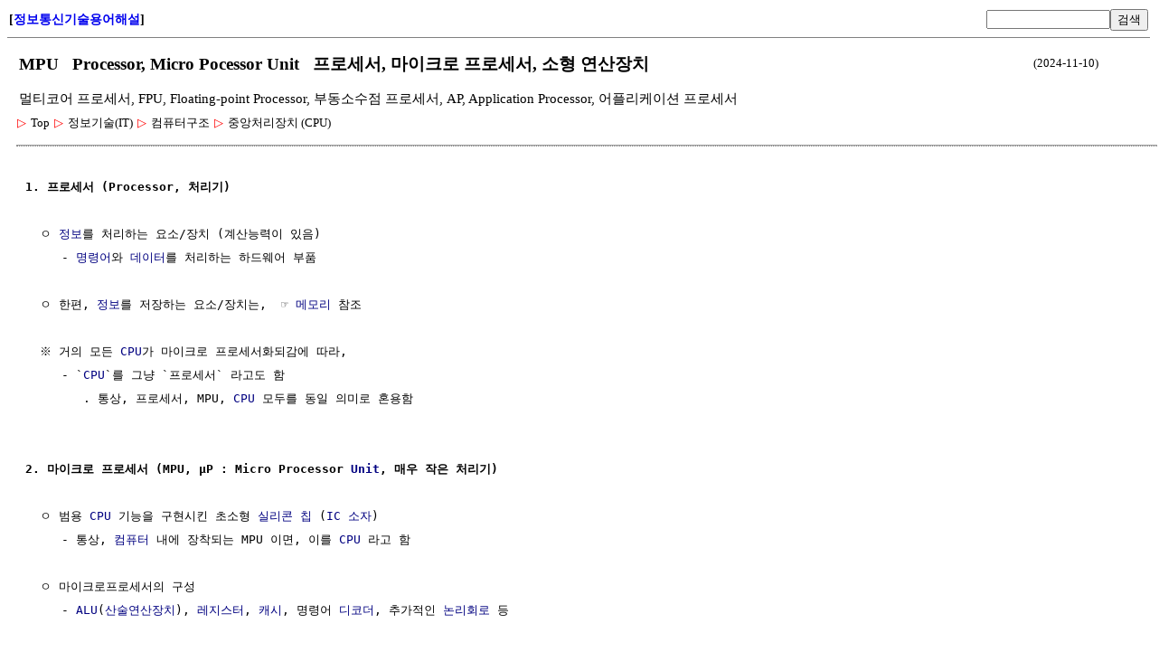

--- FILE ---
content_type: text/html; charset=UTF-8
request_url: http://ktword.co.kr/test/view/view.php?m_temp1=1979&id=491
body_size: 34757
content:
<title>MPU</title>
<meta charset='utf-8'>
<meta name='viewport' content='user-scalable=yes, width=device-width, initial-scale=1.0' />
<style type='text/css'>
			@media screen and (max-width: 768px) {
				body { width : 200% ; } 
			}
		</style>
<link rel='stylesheet' type='text/css' href='view.css?dd=2026011515' /><link rel='stylesheet' type='text/css' href='view_top.css' /><table id='header' ><tr><td width=25% id='home_title' align='left'>[<a href='/index.php' style='text-decoration:none;'>정보통신기술용어해설</a>]</td><td width=25% align='left'></td><td width=30% align='right'><form action='/test/search/srch.php' name='srch_form' method='post'><input type='text' name='m_search' size=15><button type='submit'>검색</button><input type='hidden' name='opt' value='search'><input type='hidden' name='m_text'></form></td></tr></table><div id='body' style='margin-left:10px; margin-bottom:5px;'><div id='body_title'><table width='95%' style='margin-bottom:5px'><tr><td><h1>MPU &nbsp; Processor, Micro Pocessor Unit &nbsp; 프로세서, 마이크로 프로세서, 소형 연산장치</h1></td><td width=15% align='right' style='font-size:13px;'>(2024-11-10)</td></tr><tr><td colspan=2 style='font-size:13px;'><h2 style='font-size:11pt; font-weight:normal; margin:0px;'>멀티코어 프로세서, FPU, Floating-point Processor, 부동소수점 프로세서, AP, Application Processor, 어플리케이션 프로세서</h2></td></tr></table></div><div id='dropdownDiv'><link rel='stylesheet' href='../navigation/short_navi.css' type='text/css'><div class='treeDiv' data-menutype='clickMenu' style='display:inline-block;'><span class='subMenu' data-id='0' data-direction='v' style='position:relative;'>
					<span class='bullet'>▷</span>
					<span class='title'>Top</span>
				 </span> 
                 <span class='subMenu' data-id='485' data-direction='v' style='position:relative;'>
					<span class='bullet'>▷</span>
					<span class='title'>정보기술(IT)</span>
				 </span> 
                 <span class='subMenu' data-id='489' data-direction='v' style='position:relative;'>
					<span class='bullet'>▷</span>
					<span class='title'>컴퓨터구조</span>
				 </span> 
                 <span class='subMenu' data-id='491' data-direction='v' style='position:relative;'>
					<span class='bullet'>▷</span>
					<span class='title'>중앙처리장치 (CPU)</span>
				 </span> 
                 <br></div></div><hr style='margin-top:15px; border-bottom:1px gray dotted;'><div id='body_text' style='margin-left:10px;'><pre>
<b>1. 프로세서 (Processor, 처리기)</b>

  ㅇ <a href='view.php?m_temp1=3660&id=781'  title=' 정보(량)  ㅇ 정보는, 일견 추상적이지만,    - 이에대해 공학적인 설명 및 응용이 가능하려면,   - 반드시, 측정이 가능한 (즉, 셀 수 있는) 물리량으로써,   - 즉, 정보의 량(量)을 ' >정보</a>를 처리하는 요소/장치 (계산능력이 있음)
     - <a href='view.php?m_temp1=6022&id=1502'  title=' Instruction (명령어 또는 명령)  ㅇ [프로그램] 프로그램 상에서의, 최소 실행 단위      ☞ 명령문 (Statement) 참조  ㅇ [하드웨어] 컴퓨터 하드웨어에서, 이해되고 수행 가능한 최소 단위    ' >명령어</a>와 <a href='view.php?m_temp1=5123&id=673'  title=' 자료(데이터) 이란?  ㅇ 관찰,측정,실험 등을 통해 수집되며, 의미를 갖을 수 있는 모든 사실,값들   ' >데이터</a>를 처리하는 하드웨어 부품

  ㅇ 한편, <a href='view.php?m_temp1=3660&id=781'  title=' 정보(량)  ㅇ 정보는, 일견 추상적이지만,    - 이에대해 공학적인 설명 및 응용이 가능하려면,   - 반드시, 측정이 가능한 (즉, 셀 수 있는) 물리량으로써,   - 즉, 정보의 량(量)을 ' >정보</a>를 저장하는 요소/장치는,  ☞ <a href='view.php?m_temp1=3841&id=492'  title=' 기억 장치 (메모리)  ㅇ 전자적 수단에 의해 기억 및 기록 능력을 실현시키는 장치/소자    - 전자의 유무, 전압의 고저, 자기적 극성, 빛의 반사율 등에 의함  ㅇ 2진 정보의 ' >메모리</a> 참조

  ※ 거의 모든 <a href='view.php?m_temp1=418&id=491'  title=' CPU (Central Processing Unit, 중앙처리장치)  ㅇ 메모리에서 명령어를 인출하고 이를 해석하여 명령(연산 및 데이터 처리)을 실행하는 장치  ㅇ 한편, 거의 모든 CPU가 단일 칩 형태의 마이크로 ' >CPU</a>가 마이크로 프로세서화되감에 따라, 
     - `<a href='view.php?m_temp1=418&id=491'  title=' CPU (Central Processing Unit, 중앙처리장치)  ㅇ 메모리에서 명령어를 인출하고 이를 해석하여 명령(연산 및 데이터 처리)을 실행하는 장치  ㅇ 한편, 거의 모든 CPU가 단일 칩 형태의 마이크로 ' >CPU</a>`를 그냥 `프로세서` 라고도 함
        . 통상, 프로세서, MPU, <a href='view.php?m_temp1=418&id=491'  title=' CPU (Central Processing Unit, 중앙처리장치)  ㅇ 메모리에서 명령어를 인출하고 이를 해석하여 명령(연산 및 데이터 처리)을 실행하는 장치  ㅇ 한편, 거의 모든 CPU가 단일 칩 형태의 마이크로 ' >CPU</a> 모두를 동일 의미로 혼용함


<b>2. 마이크로 프로세서 (MPU, μP : Micro Processor <a href='view.php?m_temp1=3941&id=697'  title=' 단위 또는 단위 장치 (Unit)  ㅇ (척도)    - 물리량 관측을 정량화/규정시킬 수 있도록 기준이 되는 가장 작은 척도     . 물리량 표현 량(量) = {수치} x {단위}  ㅇ (장치)   - 큰 장치를 ' >Unit</a>, 매우 작은 처리기)</b>

  ㅇ 범용 <a href='view.php?m_temp1=418&id=491'  title=' CPU (Central Processing Unit, 중앙처리장치)  ㅇ 메모리에서 명령어를 인출하고 이를 해석하여 명령(연산 및 데이터 처리)을 실행하는 장치  ㅇ 한편, 거의 모든 CPU가 단일 칩 형태의 마이크로 ' >CPU</a> 기능을 구현시킨 초소형 <a href='view.php?m_temp1=2242&id=1032'  title=' 규소 (Silicon, Si)  ㅇ 탄소(C)가 생물학계의 기본인 것 처럼, 규소(Si)는 지질학계의 기본 임   - 규소가 산소와 결합(SiO₂)하여, 바위,모래,흙 등의 구성성분인 규산염을 형성  ㅇ 집적회로 ' >실리콘</a> <a href='view.php?m_temp1=6667&id=1465'  title=' 칩 (Chip)  ㅇ [일반]   - 조각, 부스러기 등  ㅇ [집적회로]   - 반도체 집적회로가 실장된 얇고 작은 조각   ☞ 반도체 집적공정, 집적회로, 웨이퍼 참조     . 때론, 다이[IC](Die[IC]) ' >칩</a> (<a href='view.php?m_temp1=3597&id=204'  title=' 개별 회로, 집적 회로의 비교  ㅇ 개별 회로 (Discrete Circuit)   - 모든 부품들이 제각각 분리,삽입,연결됨으로써 하나의 완전한 회로 구성  ㅇ 집적 회로 (Integrated Circuit, IC)   - 하나의 ' >IC</a> <a href='view.php?m_temp1=2588&id=195'  title=' 소자 이란?  ㅇ 소자 (Element, Device)   - 장치 내 부품 구성의 최소 단위 요소  ㅇ 회로 소자 (Circuit Element, Circuit Device)   - 신호처리(증폭,필터링,변조,스위칭 등)를 위한 회로 구성 요소   ' >소자</a>)
     - 통상, <a href='view.php?m_temp1=6012&id=489'  title=' 컴퓨터 (Computer)  ㅇ 계산 기계, 정보처리 기기   ' >컴퓨터</a> 내에 장착되는 MPU 이면, 이를 <a href='view.php?m_temp1=418&id=491'  title=' CPU (Central Processing Unit, 중앙처리장치)  ㅇ 메모리에서 명령어를 인출하고 이를 해석하여 명령(연산 및 데이터 처리)을 실행하는 장치  ㅇ 한편, 거의 모든 CPU가 단일 칩 형태의 마이크로 ' >CPU</a> 라고 함

  ㅇ 마이크로프로세서의 구성
     - <a href='view.php?m_temp1=374&id=491'  title=' CPU 산술 논리 연산 장치 (ALU, Arithmetic Logic Unit)  ㅇ CPU에서, 실제로 연산[전산]을 수행하는, 장치(유닛)를 말함  ㅇ (ALU 크기가 CPU 크기 결정을 함)   - ALU 크기(n 비트 처리 크기)가 CPU 크기를 ' >ALU</a>(<a href='view.php?m_temp1=374&id=491'  title=' CPU 산술 논리 연산 장치 (ALU, Arithmetic Logic Unit)  ㅇ CPU에서, 실제로 연산[전산]을 수행하는, 장치(유닛)를 말함  ㅇ (ALU 크기가 CPU 크기 결정을 함)   - ALU 크기(n 비트 처리 크기)가 CPU 크기를 ' >산술연산장치</a>), <a href='view.php?m_temp1=5269&id=491'  title=' 컴퓨터 CPU의 내부 레지스터   ㅇ 메모리[전산]와 유사하나, 훨씬 빠른 소규모 저장장치를 주로 의미   - CPU 내 임시 저장장치 로써, CPU 또는 MPU에 내장되어 있음     . 例) 마이크로프로세서 ' >레지스터</a>, <a href='view.php?m_temp1=469&id=1475'  title=' 캐시 (Cache)  ㅇ 통상, 컴퓨터 메모리[전산] 버퍼를 지칭함   - CPU와 주기억장치 사이에 존재하는 버퍼 형태의 고속의 기억장치  ㅇ CPU에서, 메모리로부터 레지스터[CPU]로 데이터를 ' >캐시</a>, 명령어 <a href='view.php?m_temp1=626&id=102'  title=' 코덱 (CODEC) 장치  ※ 기본적으로, 코덱(CODEC) 이라 함은,   - 통상, 한 쌍의 인코더/디코더 (Encoder/Decoder,부호화기/복호화기)를 지칭하나,   - 또한, 아래와 같이 그 기능에 따라 여러 다른 ' >디코더</a>, 추가적인 <a href='view.php?m_temp1=4893&id=1533'  title=' 논리의 연산  ㅇ 논리 연산 (Logic Operation) = 부울 대수   - 1 이상의 입력 논리값들로부터 새로운 출력 논리값을 얻는 연산     . 꽤 단순한 규칙으로 복잡한 논리를 표현해 냄         ' >논리회로</a> 등

  ㅇ 마이크로프로세서의 기능
     - 명령어를 페치(fetch)하여 실행하고, 
     - <a href='view.php?m_temp1=1747&id=770'  title=' 레지스터 (Register)  ㅇ 일련의 플립플롭들이 클럭을 공유하며 만들어진, n 비트 저장 장치  ㅇ 레지스터 특성을 나타내는 수치 관계는?   - n개 플립플롭을 갖는 레지스터인 경우에, ' >레지스터</a>, 내부 <a href='view.php?m_temp1=469&id=1475'  title=' 캐시 (Cache)  ㅇ 통상, 컴퓨터 메모리[전산] 버퍼를 지칭함   - CPU와 주기억장치 사이에 존재하는 버퍼 형태의 고속의 기억장치  ㅇ CPU에서, 메모리로부터 레지스터[CPU]로 데이터를 ' >캐시</a> 또는 외부 메모리에 저장된 <a href='view.php?m_temp1=5123&id=673'  title=' 자료(데이터) 이란?  ㅇ 관찰,측정,실험 등을 통해 수집되며, 의미를 갖을 수 있는 모든 사실,값들   ' >데이터</a>를 처리

  ㅇ 역사적으로 최초의 단일칩 MPU 는?
     - 1971년 인텔의 4004 칩 (108 kHz, <a href='view.php?m_temp1=6349&id=492'  title=' 메모리[전산] 주소  ㅇ 메모리[전산] 내 특정 워드의 위치를 식별할 수 있는 수치 (식별 번호)  ㅇ 구성      ㅇ 식별, 용량, 입출력   - k 비트 주소선이 있는 경우, = 2&lt;sup k&lt;/sup 개 ' >메모리 주소</a> 640 B, 버스 길이 4 <a href='view.php?m_temp1=3823&id=122'  title=' 컴퓨터(디지털시스템)에서 수 표현 단위 (정보 표현 단위)  ㅇ Digit (숫자)   - 아라비아 숫자 (0~9)     . 기수법에서 매 자리 마다 쓰여질 수 있는 숫자    * [참고] 한편, 숫자 및 문자 ' >비트</a>, 약 2,300개 <a href='view.php?m_temp1=1145&id=188'  title=' 트랜지스터 (Transistor)  ㅇ Bardeen, Bratten 및 Shockley 가 발명한 반도체가 재료가 된 고체 능동 소자   - 1947년 공동 발명    - 1955년 최초의 반도체회사 쇼클리 반도체연구소 설립 (실리콘벨리 ' >Tr</a> 집적)
        . 휴대용 계산기 탑재 등


<b>3. 멀티 프로세서, 멀티 코어 프로세서 (Multi Core Processor) 이란?            ☞ <a href='view.php?m_temp1=5876&id=1327'  title=' 병렬 컴퓨팅 (Parallel Computing) 이란?  ㅇ 프로세서 관점에서, (병렬성)    - `여러 프로그램들` 또는 `한 프로그램의 쪼개진 부분들`을,   - 2 이상의 프로세서들이, 동시에 분담하고 ' >병렬 컴퓨팅</a> 참조</b>

  ㅇ 멀티 프로세서 (다중 프로세서, 다중 처리기)
     - 2 이상의 프로세서들로 구성된 <a href='view.php?m_temp1=6012&id=489'  title=' 컴퓨터 (Computer)  ㅇ 계산 기계, 정보처리 기기   ' >컴퓨터</a> <a href='view.php?m_temp1=4433&id=139'  title=' 시스템 (System) 또는 계 (系) 이란?  ㅇ 하나의 공통적인 목적 수행을 위해 조직화된 요소들의 집합체 또는 체계   - 동작 관점에서 볼 때, 여러 요소 혹은 기구들이 상호연결되어 전체적으로 ' >시스템</a>을 말함

  ㅇ 멀티 코어 프로세서는, 하나의 칩 <a href='view.php?m_temp1=6350&id=1471'  title=' 기판 또는 모재 또는 몸체 또는 벌크 (Body, Bulk, Substrate, Base Material)  ㅇ 일상적으로, `대용량`, `덩어리`를 뜻하며,   - 주로, 계면(표면)과 충분히 떨어져 있는 기반이 되는 물질(용매)   - ' >기판</a>에 다수의 프로세서를 집적한 마이크로 프로세서를 말함
     - 단일 프로세서에서의 성능 증가는, 밀집도 증가에 비례하나, 
     - 이에따른 <a href='view.php?m_temp1=6400&id=682'  title=' 뉴턴의 냉각 법칙 (Newton&amp;#039;s law of cooling)  ㅇ 물체의 냉각 속도(dT/dt)는 물체와 주변부의 온도차에 비례적임 (실험적 식)       - T : 시간 t에서, 물체 온도   - ' >냉각</a> 문제로 더이상 집적도를 높이기 어려워서,
     - 한 <a href='view.php?m_temp1=4433&id=139'  title=' 시스템 (System) 또는 계 (系) 이란?  ㅇ 하나의 공통적인 목적 수행을 위해 조직화된 요소들의 집합체 또는 체계   - 동작 관점에서 볼 때, 여러 요소 혹은 기구들이 상호연결되어 전체적으로 ' >시스템</a> 내 여러 프로세서를 코어 <a href='view.php?m_temp1=3941&id=697'  title=' 단위 또는 단위 장치 (Unit)  ㅇ (척도)    - 물리량 관측을 정량화/규정시킬 수 있도록 기준이 되는 가장 작은 척도     . 물리량 표현 량(量) = {수치} x {단위}  ㅇ (장치)   - 큰 장치를 ' >단위</a>로 집적/통합시켜,
     - 병렬 수행이 가능토록 한 프로세서를 말함
     - 응답시간 보다는 <a href='view.php?m_temp1=1918&id=1068'  title=' Throughput (처리량 處理量, 처리율 處理率, 수율 收率)  ㅇ [산업] 일정 시간 내 처리,생산된 완성품의 양 (절대량)   - 한편, 생산된 제품에서 양품(良品)의 비율은, 수율(Yield) 이라고 별도로 ' >처리량</a>(처리시간) 개선에 더 중점을 둠
     - 例) 듀얼 코어 프로세서, 쿼드 코어 프로세서 등
        . 듀얼 코어 프로세서 초기 제품 : 인텔 코어2듀오(Core2Duo) 프로세서(2006년)

  ㅇ 제기되는 문제점 둘 : 문제의 분할, 프로세서 간 <a href='view.php?m_temp1=5745&id=849'  title=' 통신 (Communications)  ㅇ 송수신 간에 약속된 수단 및 절차에 의해 채널을 통해 정보를 주고받는 것(기술)    * 통신 이론 (Communication Theory)     . 통신채널 양 단 간에 신뢰적인 정보 신호의 ' >통신</a>

  ※ (주요 용어 의미 차이)
     - 프로세서 : 1 이상의 <a href='view.php?m_temp1=418&id=491'  title=' CPU (Central Processing Unit, 중앙처리장치)  ㅇ 메모리에서 명령어를 인출하고 이를 해석하여 명령(연산 및 데이터 처리)을 실행하는 장치  ㅇ 한편, 거의 모든 CPU가 단일 칩 형태의 마이크로 ' >CPU</a>를 갖는 <a href='view.php?m_temp1=5841&id=605'  title=' 물리학 (Physics)  ㅇ 물리량들의 상호작용을 이해하는 과학   - 자연 현상을 이해하는데 필수적으로 요구되는 기초 학문     . (모든 사물의 이치를 밝힘)  ㅇ 일반적으로, 물질의 성질과 ' >물리</a>적인 칩
     - 코어 : <a href='view.php?m_temp1=418&id=491'  title=' CPU (Central Processing Unit, 중앙처리장치)  ㅇ 메모리에서 명령어를 인출하고 이를 해석하여 명령(연산 및 데이터 처리)을 실행하는 장치  ㅇ 한편, 거의 모든 CPU가 단일 칩 형태의 마이크로 ' >CPU</a> 기본 <a href='view.php?m_temp1=3941&id=697'  title=' 단위 또는 단위 장치 (Unit)  ㅇ (척도)    - 물리량 관측을 정량화/규정시킬 수 있도록 기준이 되는 가장 작은 척도     . 물리량 표현 량(量) = {수치} x {단위}  ㅇ (장치)   - 큰 장치를 ' >단위</a> 요소 (최소 계산 <a href='view.php?m_temp1=3941&id=697'  title=' 단위 또는 단위 장치 (Unit)  ㅇ (척도)    - 물리량 관측을 정량화/규정시킬 수 있도록 기준이 되는 가장 작은 척도     . 물리량 표현 량(量) = {수치} x {단위}  ㅇ (장치)   - 큰 장치를 ' >단위</a> 요소 등)
     - 다중 코어 : 동일 <a href='view.php?m_temp1=418&id=491'  title=' CPU (Central Processing Unit, 중앙처리장치)  ㅇ 메모리에서 명령어를 인출하고 이를 해석하여 명령(연산 및 데이터 처리)을 실행하는 장치  ㅇ 한편, 거의 모든 CPU가 단일 칩 형태의 마이크로 ' >CPU</a> 칩 위에 여러 컴퓨팅 코어들을 갖음 
     - 다중 프로세서 : 여러 프로세서들을 갖음


<b>4. 주요 프로세서의 종류</b>

  ㅇ 데스크톱 형 : Intel, AMD, VIA 社의 <a href='view.php?m_temp1=6179&id=491'  title=' 80x86 계열 프로세서  ㅇ 인텔社, AMD社 제품의 프로세서 계열들을 총칭   - 인텔社     . IA-16 : Intel 8086 (1978년,16 비트 : 최초 단일칩 MPU), 8088 (16 비트)     . IA-32 : 80386 (32 비트), 80486 (32 ' >x86</a> 계열의 프로세서

  ㅇ 임베디드 형                                             ☞ <a href='view.php?m_temp1=2526&id=535'  title=' 임베디드 (Embeded)  ㅇ 임베디드 소프트웨어 (Embedded Software)   - 미리 정해진 특정한 기능을 수행하고, 특정의 하드웨어 만을 지원하기 위해 만들    어지고 탑재되는 소프트웨어     . 즉, ' >임베디드 시스템</a> 참조
     - <a href='view.php?m_temp1=5447&id=1394'  title=' 마이크로 컨트롤러 (MCU, μC : : Micro Controller Unit)  ㅇ 특수 목적(산업용/가전용 기기의 제어)용 마이크로 프로세서를 장착한, 1 칩 컴퓨터 형태   - CPU,메모리[전산],주변장치 등을, 1 칩 마이크로 ' >마이크로 콘트롤러</a> (MCU,<a href='view.php?m_temp1=5447&id=1394'  title=' 마이크로 컨트롤러 (MCU, μC : : Micro Controller Unit)  ㅇ 특수 목적(산업용/가전용 기기의 제어)용 마이크로 프로세서를 장착한, 1 칩 컴퓨터 형태   - CPU,메모리[전산],주변장치 등을, 1 칩 마이크로 ' >μC</a>)
        . <a href='view.php?m_temp1=3016&id=647'  title=' 산업 (Industry)  ㅇ 산업의 정의   - (생산 중심적 관점) : 시장을 기반으로하는 생산 단위의 집합   - (수요 중심적 관점) : 소비 시장의 집합  ㅇ 산업의 필요   - 경쟁 및 시장 기능의 ' >산업</a>용 기기 <a href='view.php?m_temp1=5240&id=245'  title=' 제어 (Control, CTL) 이란?  ㅇ 적당한 성능을 얻기위해, 변화,조정하는 것   - 정상적이고 효율적으로 가동시키려는 행위(동작)   - 목적/목표에 이르도록, 대상물에 조작을 가하는 것   - ' >제어</a>를 위해, 특정 용도에 특화 가능한 프로세서 또는 그 보드
        . <a href='view.php?m_temp1=418&id=491'  title=' CPU (Central Processing Unit, 중앙처리장치)  ㅇ 메모리에서 명령어를 인출하고 이를 해석하여 명령(연산 및 데이터 처리)을 실행하는 장치  ㅇ 한편, 거의 모든 CPU가 단일 칩 형태의 마이크로 ' >CPU</a>,<a href='view.php?m_temp1=2732&id=1112'  title=' ROM  ㅇ DRAM과는 달리 일단 기억된 내용은 전원의 공급이 없이도 계속 기억하는 메모리   ' >ROM</a>,<a href='view.php?m_temp1=2534&id=1112'  title=' RAM (임의접근 메모리)  ㅇ 순차적인 접근방식이 아닌, 원하는 곳에 바로 접근할 수 있는, 컴퓨터 주 기억장치   ' >RAM</a>,I/O <a href='view.php?m_temp1=427&id=202'  title=' 포트 (Port)  ㅇ 회로,통신용 장치의 입출력 단자 또는 소프트웨어 프로세스의 입출력 인터페이스를 말함   ' >포트</a> 등이 기본 내장된 단일 칩 형태
     - <a href='view.php?m_temp1=468&id=747'  title=' 응용(어플리케이션), 응용 프로그램, 응용 계층  ㅇ 응용 (어플리케이션, Application)   - 다양한 범주의 정보처리 기능들을 총칭 (컴퓨팅 작업)  ㅇ 응용 프로그램 (때론, 앱, App)   - 컴퓨터 ' >어플리케이션</a> 프로세서 (AP, Application Processor)
        . <a href='view.php?m_temp1=3109&id=383'  title=' 스마트폰  ㅇ 기존의 PDA 및 다기능 휴대폰과는 차별화된 음성통화를 포함하는 지능형 정보 기기   ' >스마트폰</a> 등에서 여러 응용 및 <a href='view.php?m_temp1=4975&id=46'  title=' 컴퓨터 그래픽스 이란?  ㅇ 그래픽   - 컴퓨터에 의해 생성된 영상  ㅇ 컴퓨터 그래픽스   - 컴퓨터를 사용하여 그림,이미지 등을 만들어내는 기술   ' >그래픽</a> 처리를 전담하는, 
          <a href='view.php?m_temp1=2050&id=535'  title=' SoC  ㅇ 시스템 단위의 모든 기능을 단일 칩 내 집적회로화시켜 동작시키는 칩을 말함   ' >SoC</a> 형태의 핵심 <a href='view.php?m_temp1=4433&id=139'  title=' 시스템 (System) 또는 계 (系) 이란?  ㅇ 하나의 공통적인 목적 수행을 위해 조직화된 요소들의 집합체 또는 체계   - 동작 관점에서 볼 때, 여러 요소 혹은 기구들이 상호연결되어 전체적으로 ' >시스템</a> <a href='view.php?m_temp1=786&id=181'  title=' 반도체 (Semiconductor)  ㅇ 금속에서, 자유전자의 손쉬운 이동으로, 열전달,전기전도도가 좋은 것과는 달리,  ㅇ 반도체는,   - 원자와 그에 속박된 전자와의 상호작용에 의해 형성되는 ' >반도체</a> 프로세서
        . 범용 데스크톱형 프로세서에 준하는 성능으로 발전중
     - 상용 임베디드 중심 프로세서 例)
        . 고기능 (32 또는 64 <a href='view.php?m_temp1=3823&id=122'  title=' 컴퓨터(디지털시스템)에서 수 표현 단위 (정보 표현 단위)  ㅇ Digit (숫자)   - 아라비아 숫자 (0~9)     . 기수법에서 매 자리 마다 쓰여질 수 있는 숫자    * [참고] 한편, 숫자 및 문자 ' >비트</a> 위주) : <a href='view.php?m_temp1=5250&id=535'  title=' ARM 프로세서 (Advanced RISC Machine)  ㅇ 임베디드 시스템에 많이 사용되는 32, 64 비트 RISC 프로세서 명칭  ㅇ 프로세서 설계 회사 : ARM 홀딩스 社   - 시스템 반도체 내에 집적할 수 있도록,    ' >ARM 프로세서</a>, <a href='view.php?m_temp1=6705&id=535'  title=' MIPS 프로세서 (Microprocessor without Interlocked Pipeline Stages)  ㅇ 밉스 테크놀로지社에서 개발한 32 비트 RISC 프로세서를 칭함   - RISC ISA(명령어 집합 구조)를 취함  ㅇ 특징   - 32 비트 RISC 구조   - ' >MIPS 프로세서</a> 등
        . 저기능 (8 <a href='view.php?m_temp1=3823&id=122'  title=' 컴퓨터(디지털시스템)에서 수 표현 단위 (정보 표현 단위)  ㅇ Digit (숫자)   - 아라비아 숫자 (0~9)     . 기수법에서 매 자리 마다 쓰여질 수 있는 숫자    * [참고] 한편, 숫자 및 문자 ' >비트</a> 위주)          : AVR 프로세서 등


<b>5. 기타 프로세서</b>

  ㅇ <a href='view.php?m_temp1=1067&id=122'  title=' 부동소수점 표현  ㅇ 실수[수학]를 과학적으로 표기하는 방식으로, 과학적 기수법 (Scientific Notation) 이라고 함  ㅇ 다음과 같이, 4개 요소로 구분 됨      - (R : 실수[수학], n : ' >부동소수점</a> 처리기 (FPU : <a href='view.php?m_temp1=1067&id=122'  title=' 부동소수점 표현  ㅇ 실수[수학]를 과학적으로 표기하는 방식으로, 과학적 기수법 (Scientific Notation) 이라고 함  ㅇ 다음과 같이, 4개 요소로 구분 됨      - (R : 실수[수학], n : ' >Floating-point</a> Processor <a href='view.php?m_temp1=3941&id=697'  title=' 단위 또는 단위 장치 (Unit)  ㅇ (척도)    - 물리량 관측을 정량화/규정시킬 수 있도록 기준이 되는 가장 작은 척도     . 물리량 표현 량(量) = {수치} x {단위}  ㅇ (장치)   - 큰 장치를 ' >Unit</a>)
     - 빠른 <a href='view.php?m_temp1=4689&id=1410'  title=' 속력, 속도, 가속도  ㅇ 시간에 따른 변화율(위치 변위 또는 속도의 시간 변화율)를 나타내는 물리량  ㅇ (스칼라량)    - 속력 (Speed) v      . 운동 물체의 위치 변화의 빠르기를 ' >속도</a>로 <a href='view.php?m_temp1=1067&id=122'  title=' 부동소수점 표현  ㅇ 실수[수학]를 과학적으로 표기하는 방식으로, 과학적 기수법 (Scientific Notation) 이라고 함  ㅇ 다음과 같이, 4개 요소로 구분 됨      - (R : 실수[수학], n : ' >부동소수점</a> <a href='view.php?m_temp1=4657&id=755'  title=' 연산 (Operation)  ㅇ 어떤 집합 내 다수의 원소를 결합하여, 1개의 새로운 원소를 만들어내는 수단  ㅇ 연산들의 例)   - 수[수학]에 대한 사칙 연산 : ＋,－,×,÷   - 집합 연산 :  ' >연산</a>을 계산하여 <a href='view.php?m_temp1=418&id=491'  title=' CPU (Central Processing Unit, 중앙처리장치)  ㅇ 메모리에서 명령어를 인출하고 이를 해석하여 명령(연산 및 데이터 처리)을 실행하는 장치  ㅇ 한편, 거의 모든 CPU가 단일 칩 형태의 마이크로 ' >CPU</a> 부담을 덜어주는 보조 프로세서
     - 요즈음에는 점차 메인 프로세서 내부에 내장되어짐

  ㅇ <a href='view.php?m_temp1=4975&id=46'  title=' 컴퓨터 그래픽스 이란?  ㅇ 그래픽   - 컴퓨터에 의해 생성된 영상  ㅇ 컴퓨터 그래픽스   - 컴퓨터를 사용하여 그림,이미지 등을 만들어내는 기술   ' >그래픽</a> <a href='view.php?m_temp1=5112&id=1028'  title=' 입자 가속  ㅇ 가속기   - 강한 자기장을 형성케하여, 전자,양성자 등 하전 입자에 에너지를 부여함으로써,   - 매우 빠른 속도로 진행케 할 수 있는 장치  ㅇ 입자 가속 장치   - ' >가속기</a> (<a href='view.php?m_temp1=6758&id=491'  title=' 그래픽 프로세서 (GPU : Graphic Processor Unit), 그래픽 가속기  ㅇ 그래픽 연산을 전문적으로 담당하는 보조 프로세서로,   - 복잡한 그래픽 렌더링(Rendering) 작업을 CPU 대신 빠르게 수행하도록 ' >GPU</a> : <a href='view.php?m_temp1=6758&id=491'  title=' 그래픽 프로세서 (GPU : Graphic Processor Unit), 그래픽 가속기  ㅇ 그래픽 연산을 전문적으로 담당하는 보조 프로세서로,   - 복잡한 그래픽 렌더링(Rendering) 작업을 CPU 대신 빠르게 수행하도록 ' >Graphic Processor</a> <a href='view.php?m_temp1=3941&id=697'  title=' 단위 또는 단위 장치 (Unit)  ㅇ (척도)    - 물리량 관측을 정량화/규정시킬 수 있도록 기준이 되는 가장 작은 척도     . 물리량 표현 량(量) = {수치} x {단위}  ㅇ (장치)   - 큰 장치를 ' >Unit</a>)
     - <a href='view.php?m_temp1=418&id=491'  title=' CPU (Central Processing Unit, 중앙처리장치)  ㅇ 메모리에서 명령어를 인출하고 이를 해석하여 명령(연산 및 데이터 처리)을 실행하는 장치  ㅇ 한편, 거의 모든 CPU가 단일 칩 형태의 마이크로 ' >CPU</a> 부담을 줄이고자, <a href='view.php?m_temp1=4975&id=46'  title=' 컴퓨터 그래픽스 이란?  ㅇ 그래픽   - 컴퓨터에 의해 생성된 영상  ㅇ 컴퓨터 그래픽스   - 컴퓨터를 사용하여 그림,이미지 등을 만들어내는 기술   ' >그래픽</a> <a href='view.php?m_temp1=5123&id=673'  title=' 자료(데이터) 이란?  ㅇ 관찰,측정,실험 등을 통해 수집되며, 의미를 갖을 수 있는 모든 사실,값들   ' >데이터</a> 등을 전문적으로 처리하는 보조 프로세서
     
  ㅇ <a href='view.php?m_temp1=5447&id=1394'  title=' 마이크로 컨트롤러 (MCU, μC : : Micro Controller Unit)  ㅇ 특수 목적(산업용/가전용 기기의 제어)용 마이크로 프로세서를 장착한, 1 칩 컴퓨터 형태   - CPU,메모리[전산],주변장치 등을, 1 칩 마이크로 ' >마이크로 컨트롤러</a> (MCU : <a href='view.php?m_temp1=5447&id=1394'  title=' 마이크로 컨트롤러 (MCU, μC : : Micro Controller Unit)  ㅇ 특수 목적(산업용/가전용 기기의 제어)용 마이크로 프로세서를 장착한, 1 칩 컴퓨터 형태   - CPU,메모리[전산],주변장치 등을, 1 칩 마이크로 ' >Micro Controller Unit</a>)
     - <a href='view.php?m_temp1=3016&id=647'  title=' 산업 (Industry)  ㅇ 산업의 정의   - (생산 중심적 관점) : 시장을 기반으로하는 생산 단위의 집합   - (수요 중심적 관점) : 소비 시장의 집합  ㅇ 산업의 필요   - 경쟁 및 시장 기능의 ' >산업</a>용 기기를 <a href='view.php?m_temp1=5240&id=245'  title=' 제어 (Control, CTL) 이란?  ㅇ 적당한 성능을 얻기위해, 변화,조정하는 것   - 정상적이고 효율적으로 가동시키려는 행위(동작)   - 목적/목표에 이르도록, 대상물에 조작을 가하는 것   - ' >제어</a>하는 특수 목적용 마이크로 프로세서를 장착한 1 칩 형태
     - <a href='view.php?m_temp1=418&id=491'  title=' CPU (Central Processing Unit, 중앙처리장치)  ㅇ 메모리에서 명령어를 인출하고 이를 해석하여 명령(연산 및 데이터 처리)을 실행하는 장치  ㅇ 한편, 거의 모든 CPU가 단일 칩 형태의 마이크로 ' >CPU</a> 및 여러 <a href='view.php?m_temp1=6040&id=1399'  title=' 주변 장치 (Peripheral Device), I/O 장치 (I/O Device)  ㅇ 컴퓨터 본체(CPU,메모리[전산])와 데이터 통신을 필요로하는 장치   - 例) 보조기억장치,디스플레이,프린터,마우스,키보드 등  ㅇ 특징   - ' >주변장치</a> 등을 1 칩 마이크로 <a href='view.php?m_temp1=6012&id=489'  title=' 컴퓨터 (Computer)  ㅇ 계산 기계, 정보처리 기기   ' >컴퓨터</a> 형태로 구성 됨

  ㅇ <a href='view.php?m_temp1=874&id=128'  title=' 디지털 (Digital) 이란?  ㅇ 데이터를 이산적인 숫자(주로 0과 1)로 표현,처리하는 방식 또는 시스템   - 어원 : 디지트 (Digit, 원래 사람의 손가락, 동물의 발가락을 의미)    - 대응 :  ' >디지털 신호처리 장치</a> (<a href='view.php?m_temp1=874&id=128'  title=' 디지털 (Digital) 이란?  ㅇ 데이터를 이산적인 숫자(주로 0과 1)로 표현,처리하는 방식 또는 시스템   - 어원 : 디지트 (Digit, 원래 사람의 손가락, 동물의 발가락을 의미)    - 대응 :  ' >DSP</a> : <a href='view.php?m_temp1=874&id=128'  title=' 디지털 (Digital) 이란?  ㅇ 데이터를 이산적인 숫자(주로 0과 1)로 표현,처리하는 방식 또는 시스템   - 어원 : 디지트 (Digit, 원래 사람의 손가락, 동물의 발가락을 의미)    - 대응 :  ' >Digital Signal Processor</a>)
     - <a href='view.php?m_temp1=874&id=128'  title=' 디지털 (Digital) 이란?  ㅇ 데이터를 이산적인 숫자(주로 0과 1)로 표현,처리하는 방식 또는 시스템   - 어원 : 디지트 (Digit, 원래 사람의 손가락, 동물의 발가락을 의미)    - 대응 :  ' >디지털 신호처리</a>에 전용코자 <a href='view.php?m_temp1=4657&id=755'  title=' 연산 (Operation)  ㅇ 어떤 집합 내 다수의 원소를 결합하여, 1개의 새로운 원소를 만들어내는 수단  ㅇ 연산들의 例)   - 수[수학]에 대한 사칙 연산 : ＋,－,×,÷   - 집합 연산 :  ' >연산</a> 처리속도 향상에 주안점을 둔 프로세서
</pre></div><hr style='margin-top:40px;margin-bottom:10px;'><div><div class='treeDiv' data-menutype='clickMenu' style='display:inline-block;'>
					<span class='subMenu' data-id='491' data-direction='v' style='position:relative;'>
						<span class='bullet'>▷</span><span class='title'>중앙처리장치 (CPU)</span>
					</span>
			  </div><span style='margin-left:15px;'>1. <a href='view.php?no=1979' style='text-decoration:none;line-height:200%;  '>MPU,MCU,FPU,GPU</a> &nbsp; 2. <a href='view.php?no=418' style='text-decoration:none;line-height:200%;  '>CPU</a> &nbsp; 3. <a href='view.php?no=1252' style='text-decoration:none;line-height:200%;  '>RISC,CISC</a> &nbsp; 4. <a href='view.php?no=374' style='text-decoration:none;line-height:200%;  '>ALU</a> &nbsp; 5. <a href='view.php?no=6039' style='text-decoration:none;line-height:200%;  '>제어 장치</a> &nbsp; 6. <a href='view.php?no=5269' style='text-decoration:none;line-height:200%;  '>내부 레지스터</a> &nbsp; 7. <a href='view.php?no=1180' style='text-decoration:none;line-height:200%;  '>파이프라인</a> &nbsp; 8. <a href='view.php?no=6179' style='text-decoration:none;line-height:200%;  '>80x86</a> &nbsp; 9. <a href='view.php?no=6758' style='text-decoration:none;line-height:200%;  '>그래픽 프로세서 GPU</a> &nbsp; 10. <div class='treeDiv' data-menutype='clickMenu' style='display:inline-block;'>
                        <span class='subMenu' data-id='1502' data-direction='v' style='position:relative;'>
                            <span class='bullet'>▷</span><span class='title'>CPU 명령어</span>
                        </span>
           			  </div> &nbsp; </span><br><form action='/test/search/srch.php' name='srch_form' method='post' style='margin-top:10px;margin-bottom:20px;'><input type='text' name='m_search' size=15><button type='submit'>검색</button><input type='hidden' name='opt' value='search'><input type='hidden' name='m_text'></form><a href='/test/navigation/yoyak_v2.php?no=1979'>용어해설 종합 (단일 페이지 형태)</a></div><hr style='clear:both; margin-top:15px;'><div style='margin-left:10px; padding:5px; line-height:230%; clear:both; '><span style='font-size:13px;  line-height:230%;'>"본 웹사이트 내 모든 저작물은 원출처를 밝히는 한 자유롭게 사용(상업화포함) 가능합니다"
</span></div>&nbsp&nbsp&nbsp&nbsp&nbsp<a href='/index.php' style='text-decoration:none;'>[정보통신기술용어해설]</a><hr style='margin-top:15px;'><br><br></div>
<script type='text/javascript' src='../base_utils/common_utils.js?dd=2026011515'></script><script type='text/javascript' src='../navigation/short_navi.js?dd=2026011515'></script><script type='text/javascript' src='./view.js?dd=2026011515'></script>


